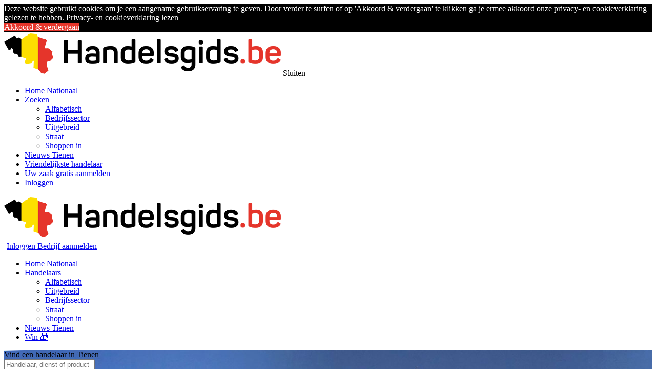

--- FILE ---
content_type: text/html; charset=utf-8
request_url: https://www.handelsgids.be/nieuws/tienen/nieuw-ijssalon-in-tienen-moet-je-geproefd-hebben/
body_size: 6091
content:
<!DOCTYPE html>
<html lang="nl-BE" dir="ltr">
<head>
    <meta charset="UTF-8">
                <script src="https://analytics.ahrefs.com/analytics.js" data-key="E2Mu7xwjNV39K/ST8czLqw" async></script>
            <script>(function(w,d,s,l,i){w[l]=w[l]||[];w[l].push({'gtm.start':
            new Date().getTime(),event:'gtm.js'});var f=d.getElementsByTagName(s)[0],
            j=d.createElement(s),dl=l!='dataLayer'?'&l='+l:'';j.async=true;j.src=
            'https://www.googletagmanager.com/gtm.js?id='+i+dl;f.parentNode.insertBefore(j,f);
            })(window,document,'script','dataLayer','GTM-W3WTQR');</script>
            <title>Nieuw ijssalon in Tienen, moet je geproefd hebben! - Handelsgids</title>
            <meta http-equiv="content-type" content="text/html; charset=utf-8" />
            <meta http-equiv="content-language" content="nl" />
            <meta name="description" content="" />
            <meta name="keywords" content="" />
            <meta name="twitter:card" content="summary" />
            <meta name="twitter:site" content="@Handelsgidsbe" />
            <meta name="twitter:creator" content="@Handelsgidsbe" />
            <meta property="fb:app_id" content="640136666021031" />
            <meta property="og:type" content="product" />
            <meta property="og:locale" content="nl_NL" />
            <meta property="og:title" content="Nieuw ijssalon in Tienen, moet je geproefd hebben! - Handelsgids" />
            <meta property="og:image" content="https://www.handelsgids.be/data/images/news/news_1683895889_958.jpg" />
            <meta property="og:description" content="" />
            <meta property="og:site_name" content="Handelsgids" />
            <meta property="og:url" content="https://www.handelsgids.be/nieuws/tienen/nieuw-ijssalon-in-tienen-moet-je-geproefd-hebben/" />
            
            
            
            <link rel="search" type="application/opensearchdescription+xml" href="/opensearch.xml" title="Handelsgids.be" />
            <link rel="preload" as="font" href="/assets/fonts/fontawesome-webfont.woff?v=4.7.0" type="font/woff2" crossorigin="anonymous" />

            
            <script type="text/javascript">
              (function(c,l,a,r,i,t,y){
                c[a]=c[a]||function(){ (c[a].q=c[a].q||[]).push(arguments) };
                t=l.createElement(r);t.async=1;t.src="https://www.clarity.ms/tag/"+i;
                y=l.getElementsByTagName(r)[0];y.parentNode.insertBefore(t,y);
              })(window, document, "clarity", "script", "6q6xjlr2h4");
            </script>
            

            <script src="//cdnjs.cloudflare.com/ajax/libs/cookieconsent2/3.1.1/cookieconsent.min.js" defer></script>
            <script>
                window.addEventListener("load", function(){
                    window.cookieconsent.initialise({
                        "palette": {
                            "popup": {
                                "background": "#000",
                                "text": "#ffffff"
                            },
                            "button": {
                                "background": "#e5352b"
                            }
                        },
                        "content": {
                            "message": "Deze website gebruikt cookies om je een aangename gebruikservaring te geven. Door verder te surfen of op 'Akkoord & verdergaan' te klikken ga je ermee akkoord onze privacy- en cookieverklaring gelezen te hebben.",
                            "dismiss": 'Akkoord & verdergaan',
                            "link": "Privacy- en cookieverklaring lezen",
                            "href": "/privacy-cookie-verklaring/"
                        }
                    })});
            </script>

            

            

    <meta name="viewport" content="width=device-width, initial-scale=1.0">
    <link rel="stylesheet" href="/assets/css/handelsgids.1769859148.min.css" media="screen" />

    <script>
      (function(i,s,o,g,r,a,m){i['GoogleAnalyticsObject']=r;i[r]=i[r]||function(){
      (i[r].q=i[r].q||[]).push(arguments)},i[r].l=1*new Date();a=s.createElement(o),
        m=s.getElementsByTagName(o)[0];a.async=1;a.src=g;m.parentNode.insertBefore(a,m)
      })(window,document,'script','https://www.google-analytics.com/analytics.js','ga');
      ga('create', 'UA-4355893-1', 'auto');
      ga('require', 'GTM-T3VL55B');
      ga('send', 'pageview');
    </script>
</head>
<body>
<noscript><iframe src="https://www.googletagmanager.com/ns.html?id=GTM-W3WTQR" height="0" width="0" style="display:none;visibility:hidden"></iframe></noscript>
<div class="slideout-menu" id="slideout-menu">
    <div class="top">
        <img src="/assets/img/logo-2.png" alt="Handelsgids" />
        <span class="close fa fa-times">Sluiten</span>
    </div>
    <ul>
        <li>
            <a href="/"><span class="fa fa-home"></span>Home Nationaal</a>
        </li>
        <li class="expandable">
            <a href="#">
                <span class="fa fa-search"></span>
                Zoeken
                <span class="fa fa-angle-left"></span>
            </a>
            <ul>
                
<li><a href="/?zoekHandelaars/option=handel/name=a/STAD=tienen/">Alfabetisch</a></li>

<li><a href="/sectors/">Bedrijfssector</a></li>

<li><a href="/?searchAdvanced/STAD=tienen/">Uitgebreid</a></li>

<li><a href="/straten/tienen/">Straat</a></li>

<li><a href="/shoppenin/tienen/">Shoppen in</a></li>

            </ul>
        </li>
        <li>
            <a href="/nieuws/tienen/"><span class="fa fa-newspaper-o"></span>Nieuws Tienen</a>
        </li>
        <li>
            <a href="https://support.handelsgids.be/help/de-vriendelijkste-handelaar-het-concept/"><span class="fa fa-smile-o"></span>Vriendelijkste handelaar</a>
        </li>
        
<li class="split">
    <a href="/zaak-aanmelden/?utm_source=handelsgids&utm_medium=link&utm_campaign=zaak_aanmelden&utm_content=mobile_global_menu"><span class="fa fa-plus icon-green"></span>Uw zaak gratis aanmelden</a>
</li>
<li>
    <a href="/login/"><span class="fa fa-user icon-red"></span>Inloggen</a>
</li>

    </ul>
</div>










<div class="slideout-panel hero-flat" id="slideout-panel">
    <header id="header">
        <div class="container">
            <div class="col-xs-12">
                <div class="header__image">
                    <a href="/"><img src="/handelsgids-html-nascom/assets/img/logo-2.png" alt="Handelsgids" /></a>
                </div>
                <div class="header__account xs-hidden sm-visible">
    <a href="/login/" class="header__account__who js__slidepanel font-bold shadow" style="border-radius: 3px; margin-left: 5px;">
        <i class="fa fa-user"></i> <span>Inloggen</span>
    </a>
    <a href="/zaak-aanmelden/?utm_source=handelsgids&utm_medium=link&utm_campaign=zaak_aanmelden&utm_content=handelsgids_header_desktop" class="font-bold shadow button--green" style="border-radius: 3px;">
        <i class="fa fa-plus"></i> <span>Bedrijf aanmelden</span>
    </a>
</div>

                                <div class="header__navigation">
                    <nav class="xs-hidden sm-visible">
                        <ul>
                            <li>
                                <a href="/">Home Nationaal</a>
                            </li>
                            <li>
                                <a href="#" onclick="return false;">Handelaars</a>
                                <span class="fa fa-chevron-down"></span>
                                <ul>
                                    
                                    <li><a href="/?zoekHandelaars/option=handel/name=a/STAD=tienen/">Alfabetisch</a></li>
                
                                    <li><a href="/?searchAdvanced/STAD=tienen/">Uitgebreid</a></li>
                
                                    <li><a href="/sector/tienen/">Bedrijfssector</a></li>
                
                                    <li><a href="/straten/tienen/">Straat</a></li>
                
                                    <li><a href="/shoppenin/tienen/">Shoppen in</a></li>
                
                                </ul>
                            </li>
                            <li>
                                <a href="/nieuws/tienen/">Nieuws Tienen</a>
                            </li>
                            <li>
                                <a href="/eindejaarsactie/">Win &#127873;</a>
                            </li>
                        </ul>
                    </nav>
                </div>

                
            </div>
        </div>
    </header>

    <div class="hero" style="background-image: url('/data/images/panorama/Tienen-100-Custombewerkt2_1.jpg');" />
    
    <div class="hero__box container" id="search__form">
    <div class="shadowed__title"><label for="what"><div class="homepage-search-title">Vind een handelaar in Tienen</div></label></div>
    <form method="POST" action="/?zoekHandelaars/option=big/STAD=Tienen/" class="form--inline">
        <div class="form__item form__item--text form__item--large" id="what-container">
            <input class="large" type="text" name="what" id="what" placeholder="Handelaar, dienst of product" value="" autocapitalize="off" />
            <span class="fa fa-dot-circle-o"></span>
        </div>

        <div class="form__item form__item--text form__item--large form__item--hide--mobile" id="zip-container">
            <input class="large" type="text" name="zip" id="zip" placeholder="Gemeente of postcode" value="Tienen" autocapitalize="off" />
            <span class="fa fa-map-marker"></span>
        </div>

        <div class="form__item form__item--submit form__item--large form__item--luc--style">
            <button class="button large button--red" type="submit" name="submit" id="submit" value="Zoek">Zoek</button>
        </div>
    </form>
</div>

    <div class="hero__author">
    
<p><strong>Bron: </strong>Handelsgids</p>

</div>




</div>



<main id="main" role="main" class="main">

    <div class="container">

        <div class="main__left hidden md:block">





            <div id="main__left__banners">
    <div class="box box--no-padding box--margin-small rounded shadow">
        <a href="/shoppenin/tienen/" target="_self">
            <img src="https://handelsgids-2.imgix.net/banners/shoppen-in-base-extended.jpg?w=115&q=100&txt64=VElFTkVO&txt-font=sans-serif%2Cbold&txt-align=middle%2Ccenter&txt-color=e5352b&txt-fit=max&txt-size=16" alt="Shoppen in Tienen" title="Shoppen in Tienen" class="rounded" />
        </a>
    </div>
    
    
    <div class="box box--no-padding box--margin-small rounded shadow">
        <a href="/hoegaarden/dakwerken-arnols/" target="_self" class="data-track-banner" id="banner-395123-270606"><img src="https://www.handelsgids.be/data/images/bleft/city_tienen_395123_1328002210.jpg" alt="Dakwerken Arnols" title="Dakwerken Arnols" class="rounded" /></a>
    </div>

    <div class="box box--no-padding box--margin-small rounded shadow">
        <a href="/tienen/h-en-d-recycling-bvba/" target="_self" class="data-track-banner" id="banner-399040-417324"><img src="https://www.handelsgids.be/data/images/bleft/city_tienen_399040_1498815784.jpg" alt="H&amp;D Recycling bv" title="H&amp;D Recycling bv" class="rounded" /></a>
    </div>

    <div class="box box--no-padding box--margin-small rounded shadow">
        <a href="/glabbeek/klusjesdienst-bert-gilbert/" target="_self" class="data-track-banner" id="banner-428442-487242"><img src="https://www.handelsgids.be/data/images/bleft/city_glabbeek_428442_1421137427.jpg" alt="Klusjesdienst Bert Gilbert" title="Klusjesdienst Bert Gilbert" class="rounded" /></a>
    </div>

    <div class="box box--no-padding box--margin-small rounded shadow">
        <a href="/tienen/herbes/" target="_self" class="data-track-banner" id="banner-24041-169254"><img src="https://www.handelsgids.be/data/images/bleft/city__24041_1467114957.jpg" alt="Natuurwinkel Herb&#039;Es" title="Natuurwinkel Herb&#039;Es" class="rounded" /></a>
    </div>

    <div class="box box--no-padding box--margin-small rounded shadow">
        <a href="/tienen/garage-mues-bvba/" target="_self" class="data-track-banner" id="banner-23960-376210"><img src="https://www.handelsgids.be/data/images/bleft/city_tienen_23960_1452774220.jpg" alt="Garage Mues bv" title="Garage Mues bv" class="rounded" /></a>
    </div>

    <div class="box box--no-padding box--margin-small rounded shadow">
        <a href="/tienen/feestzalen-vogelzang-1/" target="_self" class="data-track-banner" id="banner-38623-301169"><img src="https://www.handelsgids.be/data/images/bleft/city_tienen_38623_1355741810.jpg" alt="Feestzalen Vogelzang" title="Feestzalen Vogelzang" class="rounded" /></a>
    </div>

</div>


   


        </div>

        

        <div class="main__center">

            <nav class="breadcrumb">
    <ul>
        
    <li><a href="/">Handelsgids</a></li>

    <li><a href="/provincie/vlaams-brabant/">Vlaams Brabant</a></li>

    <li><a href="/tienen/">Tienen</a></li>

    <li><a href="/nieuws/tienen/">Nieuws uit Tienen</a></li>

    </ul>
</nav>

<script type="application/ld+json">
    {
        "@context": "https://schema.org",
        "@type": "BreadcrumbList",
        "itemListElement": [{
            "@type": "ListItem",
            "position": 1,
            "name": "Handelsgids",
            "item": "https://www.handelsgids.be/"
        },{
            "@type": "ListItem",
            "position": 2,
            "name": "Vlaams Brabant",
            "item": "https://www.handelsgids.be/provincie/vlaams-brabant/"
        },{
            "@type": "ListItem",
            "position": 3,
            "name": "Tienen",
            "item": "https://www.handelsgids.be/tienen/"
        },{
            "@type": "ListItem",
            "position": 4,
            "name": "Nieuws uit Tienen",
            "item": "https://www.handelsgids.be/nieuws/tienen/"
        }]
    }
</script>












            

            
            
            <script type="application/ld+json">
    {
        "@context": "https://schema.org",
        "@type": "NewsArticle",
        "url": "https://www.handelsgids.be/nieuws/tienen/nieuw-ijssalon-in-tienen-moet-je-geproefd-hebben/",
        "publisher":{
            "@type":"Organization",
            "name":"Handelsgids",
            "logo":"https://www.handelsgids.be/data/images/logo-Vierkant.jpg"
        },
        "headline": "Nieuw ijssalon in Tienen, moet je geproefd hebben!",
        "mainEntityOfPage": "https://www.handelsgids.be/nieuws/tienen/nieuw-ijssalon-in-tienen-moet-je-geproefd-hebben/",
        "image":[
            "https://www.handelsgids.be/data/images/news/news_1683895889_958.jpg"
        ],
        "datePublished":"2023-05-12 14:51"
    }
</script>

<div class="bg-white rounded shadow">
    <div style="background-image: url('/data/images/news/news_1683895889_958.jpg'); min-height: 465px; border-bottom: 1px solid #efefef;" class="hidden md:block w-full rounded-t bg-cover bg-center relative js__gallery">
        <a
                href="/data/images/news/news_1683895889_958.jpg"
                class="absolute bottom-0 right-0 bg-white m-3 px-5 py-2 rounded font-black doPop"
        >
            Open afbeelding +
        </a>
    </div>
    <div style="background-image: url('/data/images/news/news_1683895889_958.jpg'); min-height: 190px; border-bottom: 1px solid #efefef;" class="md:hidden w-full rounded-t bg-cover bg-center relative js__gallery"></div>
    <h1 class="px-5 pt-5 mb-0 pb-0 text-3xl font-bold" style="display: block;">
        Nieuw ijssalon in Tienen, moet je geproefd hebben!
    </h1>
    <div class="text-sm px-5 pt-1 pb-5 text-gray-500">
        Vrijdag 12 mei 2023 14:51 - geschreven door Geert
    </div>
    <div class="text-xl px-5 pb-5 news-article">
        <p>In Tienen is er een nieuw <a class="link" href="https://www.handelsgids.be/sector/tienen/ijssalons/">ijssalon</a> geopend. Het ijssalon wordt uitgebaat door 2 fans van lekkere ijsjes, namelijk door Koen Mellemans en Elisabeth Cleiren. De naam van het ijssalon is Crepito en is gelegen aan de Kauterstraat 89 in Kumtich in&nbsp;Tienen.</p>

<p>Ze zijn geopend op woensdag, zaterdag, zondag, feestdagen en brugdagen. Telkens open vanaf 13 uur met sluiting rond 21 uur.</p>

<h2>Het starten van het ijssalon</h2>

<p>Koen volgde in 2016 een opleiding tot ambachtelijk ijsbereider maar maakt dus nu pas de stap om effectief een ijssalon te openen. Hij vertelt trots over het werken met lokale producten voor zijn ijs. Zo komt de melk bijvoorbeeld van een lokale boer, de Melkerhei uit&nbsp;<a class="link" href="https://www.handelsgids.be/linter/">Linter</a>.</p>

<p>Crepito betekent room in het Latijn. Room is een basisingredi&euml;nt voor lekker ijs.</p>

<p>Het logo bestaat uit vijf hoorntjes met verschillende smaken, een verwijzing naar de vijf kinderen van Koen en Elisabeth.</p>

<p><strong>Bron:</strong> <a class="link" href="https://www.made-in.be/vlaams-brabant/elisabeth-en-koen-zijn-allebei-verzot-op-ijsjes-nu-openen-ze-samen-ijssalon/" rel="nofollow">Made-in Vlaams-Brabant</a></p>
    </div>

    
    
    
    

    
</div>




            

        </div>

    </div>

</main>

<footer id="footer">
    <div class="container">
        <div class="col-sm-4">
            <h3>Over Handelsgids NV</h3>
            <p class="has-icon">
                <span class="fa fa-map"></span>
                <a href="/diest/handelsgids/">Handelsgids NV</a><br/>
            </p>
            <p class="has-icon">
                <span class="fa fa-envelope"></span>
                <a href="/?contact/">Contacteer ons</a>
            </p>
            <p class="has-icon">
                <span class="fa fa-globe"></span>
                <a href="/diest/handelsgids/">Handelsgids website</a>
            </p>
            <p class="has-icon">
                <span class="fa fa-book"></span>
                <a href="https://support.handelsgids.be/">Support</a>
            </p>
            <p class="has-icon">
                <span class="fa fa-life-ring"></span>
                <a href="https://handelsgids.formstack.com/forms/telefonische_update" rel="noopener nofollow">Helpdesk</a>
            </p>
        </div>
        <div class="col-sm-4">
            <h3>Quicklinks</h3>
            <ul>
                <li><a href="/zaak-aanmelden/?utm_source=handelsgids&utm_medium=link&utm_campaign=zaak_aanmelden&utm_content=handelsgids_footer">Bedrijf online plaatsen op Handelsgids</a></li>
                <li><a href="/cadeaubon/">Lucky Cadeaubon kopen</a></li>
                <li><a href="/wachtwoordtester/">Wachtwoordtester</a></li>
                <li><a href="/sectors/">Bedrijfssectoren</a></li>
                <li><a href="/nieuws/tienen/dit-zijn-de-vriendelijkste-handelaars-van-tienen-2024/">Vriendelijkste Handelaars Tienen</a></li>
                <li><a href="/shoppenin/tienen/">Shoppen In Tienen</a></li>
            </ul>
        </div>
        <div class="col-sm-4">
            <h3 class="text-left md:text-right">Blijf op de hoogte</h3>
            <ul class="text-left md:text-right">
                <li><a href="/nieuws/">Nieuws</a></li>
                <li><a href="/nieuws/tienen/">Nieuws uit Tienen</a></li>
                <li><a href="/facebook/">Social media</a></li>
                <li><a href="/pers/">In de pers</a></li>
                <li><a href="/nieuwsbrief/">Nieuwsbrief uitschrijven</a></li>
                <li><a href="/diest/handelsgids/vacatures/?ref=footer/">Vacatures</a></li>
            </ul>
        </div>
    </div>
    <div class="container">
        <div class="col-xs-12 conditions">
            <a href="/algemene-voorwaarden/">Algemene voorwaarden</a> - <a href="/privacy-cookie-verklaring/">Privacy beleid</a> - <a href="/cookiebeleid/">Cookiebeleid</a>
        </div>
    </div>
</footer>

<script type="application/ld+json">
    {
        "@context": "https://schema.org",
        "@type": "Organization",
        "address": {
            "@type": "PostalAddress",
            "addressLocality": "Diest, Belgium",
            "postalCode": "3290",
            "streetAddress": "Jan Gorislaan 110"
        },
        "name": "Handelsgids NV",
        "alternateName": "Handelsgids",
        "logo": {
            "@type": "ImageObject",
            "contentUrl": "https://www.handelsgids.be/data/images/logo-Vierkant.jpg",
            "name": "Handelsgids"
        },
        "telephone": "013 32 10 10",
        "url": "https://www.handelsgids.be",
        "sameAs": [
            "https://www.facebook.com/Handelsgids.be/",
            "https://www.youtube.com/channel/UCx8gzFn06676v9iKKv2WixA",
            "https://x.com/Handelsgidsbe",
            "https://www.instagram.com/handelsgids/",
            "https://bsky.app/profile/handelsgids.bsky.social"
        ]
    }
</script>


<script src="/assets/js/main.1769859148.min.js"></script>

<script type="text/javascript">$(document).ready(function(){
    $.post('/ajax/banner-fetch.php?STAD=tienen', function(data) {
        $('#main__left__banners').replaceWith(data);
    });
});</script>



<script>
  (function(b,o,i,l,e,r){b.KingfooAnalyticsObject=l;b[l]||(b[l]=
          function(){(b[l].q=b[l].q||[]).push(arguments); });b[l].l=+new Date;
          e=o.createElement(i);r=o.getElementsByTagName(i)[0];
          e.src='//stats.handelsgids.be/analytics.js';
          r.parentNode.insertBefore(e,r)}(window,document,'script','ka'));

  ka('initialize', null, 'stats.handelsgids.be');
  ka('set', 'context', 'default');
  ka('set', []);
  ka('send','pageview');
</script>
</body>
</html>
